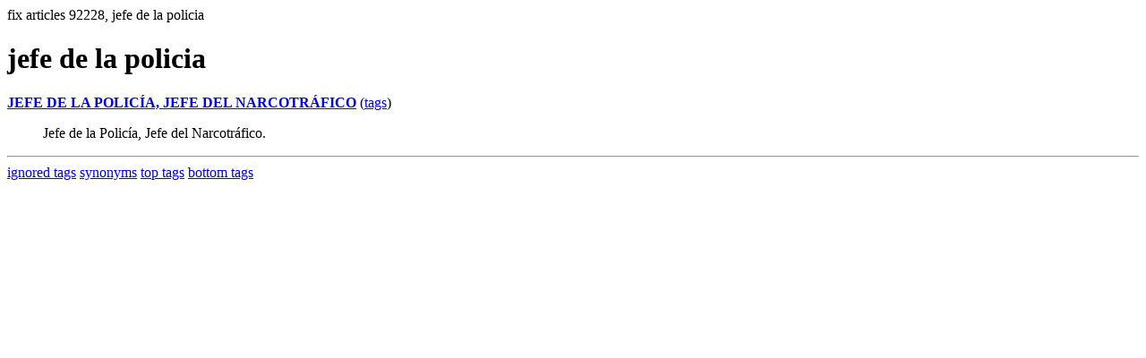

--- FILE ---
content_type: text/html; charset=UTF-8
request_url: https://la.indymedia.org/tags/tags.php?id=92228
body_size: 540
content:
fix articles 92228, jefe de la policia<html>
<head>
<title>Los Angeles Indymedia : tag : jefe de la policia</title>
</head>
<body>
<div id="tagedit" onclick="document.getElementById('frm').style.display='block'">
		<H1>jefe de la policia</H1>
</div>
<form id="frm" style="display:none" method="POST" action="fixtag.php">
  <input type="hidden" name="id" value="92228" />
  <input type="checkbox" name="ignore" value="ignore">ignore</input><br />
  synonym:<input type="text" name="synonym"><br />
  <input type="submit">
</form>
<p><b><a href='/display.php?id=229835'>JEFE DE LA POLICÍA, JEFE DEL NARCOTRÁFICO</a></b></a> (<a  href='index.php?id=229835'>tags</a>)<blockquote>Jefe de la Policía, Jefe del Narcotráfico.</blockquote><hr>
<a href="ignored.php">ignored tags</a>
<a href="synonym.php">synonyms</a>
<a href="toptags.php">top tags</a>
<a href="worsttags.php">bottom tags</a>

</body>
</html>
